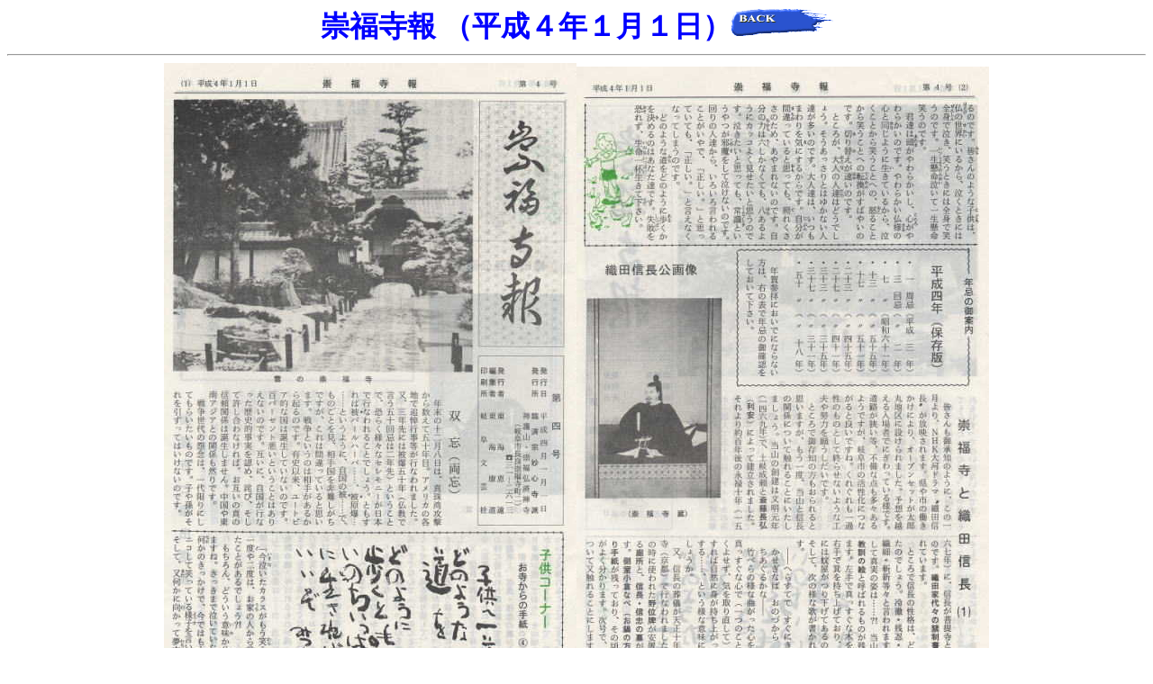

--- FILE ---
content_type: text/html
request_url: http://sofukuji.net/jihou/040101.htm
body_size: 1073
content:
<!DOCTYPE HTML PUBLIC "-//W3C//DTD HTML 4.01 Transitional//EN">
<html>









<META http-equiv="Content-Type" content="text/html; charset=Shift_JIS">
<META name="GENERATOR" content="IBM WebSphere Studio Homepage Builder Version 7.0.1.0 for Windows">
<META http-equiv="Content-Style-Type" content="text/css">
<TITLE></TITLE>

<body bgcolor="white" text="black">

<center>
<font face="ＭＳ Ｐ明朝" size="6" color="coral"><B style="color : blue;">崇福寺報 （<B style="color : blue;">平成４年１月１日）<A href="../jihou.html"><IMG src="../fw/pict01/button4.gif" width="113" height="30" border="0" alt=""></A></B><BR>
</B></font>
<HR>
<IMG src="../fw/jihou/04/1.jpg" width="458" height="687" border="0"><IMG src="../fw/jihou/04/2.jpg" width="458" height="683" border="0"><IMG src="../fw/jihou/04/3.jpg" width="458" height="701" border="0"><IMG src="../fw/jihou/04/4.jpg" width="458" height="693" border="0"><BR>
</center>
<HR>
<CENTER><FONT face="Osaka" size="-1">Copyright&copy;2003 SOUFUKUJI All right reserved. Page desigh by With<BR>
</FONT>
<HR>
</CENTER>
</body>
</html>